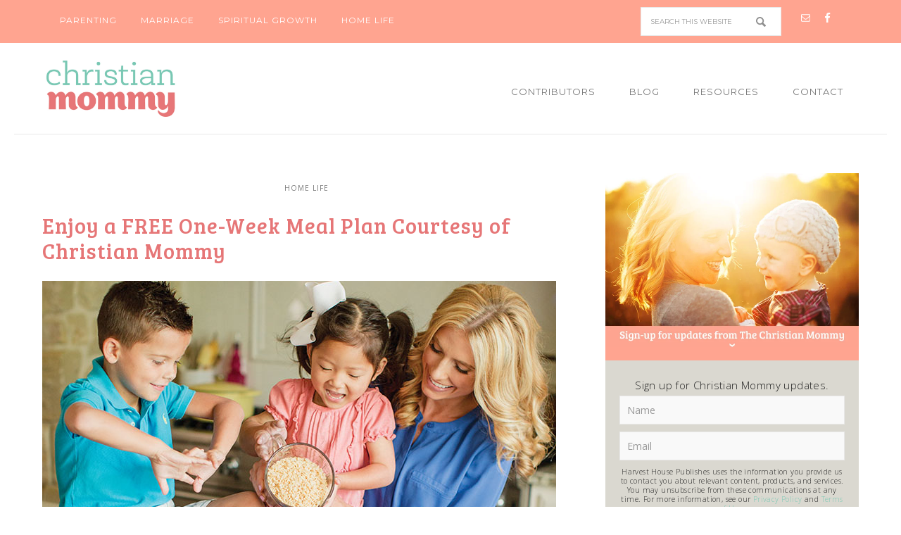

--- FILE ---
content_type: text/html; charset=UTF-8
request_url: https://thechristianmommy.com/enjoy-a-free-one-week-meal-plan-courtesy-of-christian-mommy/
body_size: 12285
content:
<!DOCTYPE html>
<html lang="en-US">
<head >
<meta charset="UTF-8" />
<meta name="viewport" content="width=device-width, initial-scale=1" />
<meta name='robots' content='index, follow, max-image-preview:large, max-snippet:-1, max-video-preview:-1' />
	<style>img:is([sizes="auto" i], [sizes^="auto," i]) { contain-intrinsic-size: 3000px 1500px }</style>
	
	<!-- This site is optimized with the Yoast SEO plugin v26.7 - https://yoast.com/wordpress/plugins/seo/ -->
	<title>Enjoy a FREE One-Week Meal Plan Courtesy of Christian Mommy - Christian Mommy</title>
	<link rel="canonical" href="https://thechristianmommy.com/enjoy-a-free-one-week-meal-plan-courtesy-of-christian-mommy/" />
	<meta property="og:locale" content="en_US" />
	<meta property="og:type" content="article" />
	<meta property="og:title" content="Enjoy a FREE One-Week Meal Plan Courtesy of Christian Mommy - Christian Mommy" />
	<meta property="og:description" content="Sign up to receive updates on the latest content from Christian Mommy and your next week of meals is on us! This meal plan features easy, delicious recipes that will have [Read more...]" />
	<meta property="og:url" content="https://thechristianmommy.com/enjoy-a-free-one-week-meal-plan-courtesy-of-christian-mommy/" />
	<meta property="og:site_name" content="Christian Mommy" />
	<meta property="article:publisher" content="https://www.facebook.com/Christian.Mommy.Community/" />
	<meta property="article:published_time" content="2018-07-12T16:51:04+00:00" />
	<meta property="article:modified_time" content="2018-08-24T16:51:19+00:00" />
	<meta property="og:image" content="https://thechristianmommy.com/wp-content/uploads/2018/08/Blog-Header.jpg" />
	<meta property="og:image:width" content="730" />
	<meta property="og:image:height" content="400" />
	<meta property="og:image:type" content="image/jpeg" />
	<meta name="author" content="Jeff Marion" />
	<meta name="twitter:card" content="summary_large_image" />
	<meta name="twitter:label1" content="Written by" />
	<meta name="twitter:data1" content="Jeff Marion" />
	<script type="application/ld+json" class="yoast-schema-graph">{"@context":"https://schema.org","@graph":[{"@type":"Article","@id":"https://thechristianmommy.com/enjoy-a-free-one-week-meal-plan-courtesy-of-christian-mommy/#article","isPartOf":{"@id":"https://thechristianmommy.com/enjoy-a-free-one-week-meal-plan-courtesy-of-christian-mommy/"},"author":{"name":"Jeff Marion","@id":"https://thechristianmommy.com/#/schema/person/c2a8cc3c1519fab672748507423ba1b9"},"headline":"Enjoy a FREE One-Week Meal Plan Courtesy of Christian Mommy","datePublished":"2018-07-12T16:51:04+00:00","dateModified":"2018-08-24T16:51:19+00:00","mainEntityOfPage":{"@id":"https://thechristianmommy.com/enjoy-a-free-one-week-meal-plan-courtesy-of-christian-mommy/"},"wordCount":105,"commentCount":1,"image":{"@id":"https://thechristianmommy.com/enjoy-a-free-one-week-meal-plan-courtesy-of-christian-mommy/#primaryimage"},"thumbnailUrl":"https://thechristianmommy.com/wp-content/uploads/2018/08/Blog-Header.jpg","articleSection":["Home Life"],"inLanguage":"en-US","potentialAction":[{"@type":"CommentAction","name":"Comment","target":["https://thechristianmommy.com/enjoy-a-free-one-week-meal-plan-courtesy-of-christian-mommy/#respond"]}]},{"@type":"WebPage","@id":"https://thechristianmommy.com/enjoy-a-free-one-week-meal-plan-courtesy-of-christian-mommy/","url":"https://thechristianmommy.com/enjoy-a-free-one-week-meal-plan-courtesy-of-christian-mommy/","name":"Enjoy a FREE One-Week Meal Plan Courtesy of Christian Mommy - Christian Mommy","isPartOf":{"@id":"https://thechristianmommy.com/#website"},"primaryImageOfPage":{"@id":"https://thechristianmommy.com/enjoy-a-free-one-week-meal-plan-courtesy-of-christian-mommy/#primaryimage"},"image":{"@id":"https://thechristianmommy.com/enjoy-a-free-one-week-meal-plan-courtesy-of-christian-mommy/#primaryimage"},"thumbnailUrl":"https://thechristianmommy.com/wp-content/uploads/2018/08/Blog-Header.jpg","datePublished":"2018-07-12T16:51:04+00:00","dateModified":"2018-08-24T16:51:19+00:00","author":{"@id":"https://thechristianmommy.com/#/schema/person/c2a8cc3c1519fab672748507423ba1b9"},"breadcrumb":{"@id":"https://thechristianmommy.com/enjoy-a-free-one-week-meal-plan-courtesy-of-christian-mommy/#breadcrumb"},"inLanguage":"en-US","potentialAction":[{"@type":"ReadAction","target":["https://thechristianmommy.com/enjoy-a-free-one-week-meal-plan-courtesy-of-christian-mommy/"]}]},{"@type":"ImageObject","inLanguage":"en-US","@id":"https://thechristianmommy.com/enjoy-a-free-one-week-meal-plan-courtesy-of-christian-mommy/#primaryimage","url":"https://thechristianmommy.com/wp-content/uploads/2018/08/Blog-Header.jpg","contentUrl":"https://thechristianmommy.com/wp-content/uploads/2018/08/Blog-Header.jpg","width":730,"height":400},{"@type":"BreadcrumbList","@id":"https://thechristianmommy.com/enjoy-a-free-one-week-meal-plan-courtesy-of-christian-mommy/#breadcrumb","itemListElement":[{"@type":"ListItem","position":1,"name":"Home","item":"https://thechristianmommy.com/"},{"@type":"ListItem","position":2,"name":"Enjoy a FREE One-Week Meal Plan Courtesy of Christian Mommy"}]},{"@type":"WebSite","@id":"https://thechristianmommy.com/#website","url":"https://thechristianmommy.com/","name":"Christian Mommy","description":"Providing mom&#039;s with practical, thought provoking articles to equip and encourage them in their parenting journey and nourish their spiritual life.","potentialAction":[{"@type":"SearchAction","target":{"@type":"EntryPoint","urlTemplate":"https://thechristianmommy.com/?s={search_term_string}"},"query-input":{"@type":"PropertyValueSpecification","valueRequired":true,"valueName":"search_term_string"}}],"inLanguage":"en-US"},{"@type":"Person","@id":"https://thechristianmommy.com/#/schema/person/c2a8cc3c1519fab672748507423ba1b9","name":"Jeff Marion","image":{"@type":"ImageObject","inLanguage":"en-US","@id":"https://thechristianmommy.com/#/schema/person/image/","url":"https://secure.gravatar.com/avatar/9fb98372c7e9671ebd522191fa316fd6add1a147a7ae7e05294e5f6bb3969768?s=96&d=mm&r=g","contentUrl":"https://secure.gravatar.com/avatar/9fb98372c7e9671ebd522191fa316fd6add1a147a7ae7e05294e5f6bb3969768?s=96&d=mm&r=g","caption":"Jeff Marion"},"url":"https://thechristianmommy.com/author/jeff/"}]}</script>
	<!-- / Yoast SEO plugin. -->


<link rel='dns-prefetch' href='//js.hs-scripts.com' />
<link rel='dns-prefetch' href='//fonts.googleapis.com' />
<link rel="alternate" type="application/rss+xml" title="Christian Mommy &raquo; Feed" href="https://thechristianmommy.com/feed/" />
<link rel="alternate" type="application/rss+xml" title="Christian Mommy &raquo; Comments Feed" href="https://thechristianmommy.com/comments/feed/" />
<script type="text/javascript" id="wpp-js" src="https://thechristianmommy.com/wp-content/plugins/wordpress-popular-posts/assets/js/wpp.min.js?ver=7.3.6" data-sampling="0" data-sampling-rate="100" data-api-url="https://thechristianmommy.com/wp-json/wordpress-popular-posts" data-post-id="2327" data-token="0249dae70d" data-lang="0" data-debug="0"></script>
<link rel="alternate" type="application/rss+xml" title="Christian Mommy &raquo; Enjoy a FREE One-Week Meal Plan Courtesy of Christian Mommy Comments Feed" href="https://thechristianmommy.com/enjoy-a-free-one-week-meal-plan-courtesy-of-christian-mommy/feed/" />
<script type="text/javascript">
/* <![CDATA[ */
window._wpemojiSettings = {"baseUrl":"https:\/\/s.w.org\/images\/core\/emoji\/16.0.1\/72x72\/","ext":".png","svgUrl":"https:\/\/s.w.org\/images\/core\/emoji\/16.0.1\/svg\/","svgExt":".svg","source":{"concatemoji":"https:\/\/thechristianmommy.com\/wp-includes\/js\/wp-emoji-release.min.js?ver=6.8.3"}};
/*! This file is auto-generated */
!function(s,n){var o,i,e;function c(e){try{var t={supportTests:e,timestamp:(new Date).valueOf()};sessionStorage.setItem(o,JSON.stringify(t))}catch(e){}}function p(e,t,n){e.clearRect(0,0,e.canvas.width,e.canvas.height),e.fillText(t,0,0);var t=new Uint32Array(e.getImageData(0,0,e.canvas.width,e.canvas.height).data),a=(e.clearRect(0,0,e.canvas.width,e.canvas.height),e.fillText(n,0,0),new Uint32Array(e.getImageData(0,0,e.canvas.width,e.canvas.height).data));return t.every(function(e,t){return e===a[t]})}function u(e,t){e.clearRect(0,0,e.canvas.width,e.canvas.height),e.fillText(t,0,0);for(var n=e.getImageData(16,16,1,1),a=0;a<n.data.length;a++)if(0!==n.data[a])return!1;return!0}function f(e,t,n,a){switch(t){case"flag":return n(e,"\ud83c\udff3\ufe0f\u200d\u26a7\ufe0f","\ud83c\udff3\ufe0f\u200b\u26a7\ufe0f")?!1:!n(e,"\ud83c\udde8\ud83c\uddf6","\ud83c\udde8\u200b\ud83c\uddf6")&&!n(e,"\ud83c\udff4\udb40\udc67\udb40\udc62\udb40\udc65\udb40\udc6e\udb40\udc67\udb40\udc7f","\ud83c\udff4\u200b\udb40\udc67\u200b\udb40\udc62\u200b\udb40\udc65\u200b\udb40\udc6e\u200b\udb40\udc67\u200b\udb40\udc7f");case"emoji":return!a(e,"\ud83e\udedf")}return!1}function g(e,t,n,a){var r="undefined"!=typeof WorkerGlobalScope&&self instanceof WorkerGlobalScope?new OffscreenCanvas(300,150):s.createElement("canvas"),o=r.getContext("2d",{willReadFrequently:!0}),i=(o.textBaseline="top",o.font="600 32px Arial",{});return e.forEach(function(e){i[e]=t(o,e,n,a)}),i}function t(e){var t=s.createElement("script");t.src=e,t.defer=!0,s.head.appendChild(t)}"undefined"!=typeof Promise&&(o="wpEmojiSettingsSupports",i=["flag","emoji"],n.supports={everything:!0,everythingExceptFlag:!0},e=new Promise(function(e){s.addEventListener("DOMContentLoaded",e,{once:!0})}),new Promise(function(t){var n=function(){try{var e=JSON.parse(sessionStorage.getItem(o));if("object"==typeof e&&"number"==typeof e.timestamp&&(new Date).valueOf()<e.timestamp+604800&&"object"==typeof e.supportTests)return e.supportTests}catch(e){}return null}();if(!n){if("undefined"!=typeof Worker&&"undefined"!=typeof OffscreenCanvas&&"undefined"!=typeof URL&&URL.createObjectURL&&"undefined"!=typeof Blob)try{var e="postMessage("+g.toString()+"("+[JSON.stringify(i),f.toString(),p.toString(),u.toString()].join(",")+"));",a=new Blob([e],{type:"text/javascript"}),r=new Worker(URL.createObjectURL(a),{name:"wpTestEmojiSupports"});return void(r.onmessage=function(e){c(n=e.data),r.terminate(),t(n)})}catch(e){}c(n=g(i,f,p,u))}t(n)}).then(function(e){for(var t in e)n.supports[t]=e[t],n.supports.everything=n.supports.everything&&n.supports[t],"flag"!==t&&(n.supports.everythingExceptFlag=n.supports.everythingExceptFlag&&n.supports[t]);n.supports.everythingExceptFlag=n.supports.everythingExceptFlag&&!n.supports.flag,n.DOMReady=!1,n.readyCallback=function(){n.DOMReady=!0}}).then(function(){return e}).then(function(){var e;n.supports.everything||(n.readyCallback(),(e=n.source||{}).concatemoji?t(e.concatemoji):e.wpemoji&&e.twemoji&&(t(e.twemoji),t(e.wpemoji)))}))}((window,document),window._wpemojiSettings);
/* ]]> */
</script>
<link rel='stylesheet' id='divine-theme-css' href='https://thechristianmommy.com/wp-content/themes/restored316-divine/style.css?ver=1.0.5' type='text/css' media='all' />
<style id='wp-emoji-styles-inline-css' type='text/css'>

	img.wp-smiley, img.emoji {
		display: inline !important;
		border: none !important;
		box-shadow: none !important;
		height: 1em !important;
		width: 1em !important;
		margin: 0 0.07em !important;
		vertical-align: -0.1em !important;
		background: none !important;
		padding: 0 !important;
	}
</style>
<link rel='stylesheet' id='wp-block-library-css' href='https://thechristianmommy.com/wp-includes/css/dist/block-library/style.min.css?ver=6.8.3' type='text/css' media='all' />
<style id='classic-theme-styles-inline-css' type='text/css'>
/*! This file is auto-generated */
.wp-block-button__link{color:#fff;background-color:#32373c;border-radius:9999px;box-shadow:none;text-decoration:none;padding:calc(.667em + 2px) calc(1.333em + 2px);font-size:1.125em}.wp-block-file__button{background:#32373c;color:#fff;text-decoration:none}
</style>
<style id='global-styles-inline-css' type='text/css'>
:root{--wp--preset--aspect-ratio--square: 1;--wp--preset--aspect-ratio--4-3: 4/3;--wp--preset--aspect-ratio--3-4: 3/4;--wp--preset--aspect-ratio--3-2: 3/2;--wp--preset--aspect-ratio--2-3: 2/3;--wp--preset--aspect-ratio--16-9: 16/9;--wp--preset--aspect-ratio--9-16: 9/16;--wp--preset--color--black: #000000;--wp--preset--color--cyan-bluish-gray: #abb8c3;--wp--preset--color--white: #ffffff;--wp--preset--color--pale-pink: #f78da7;--wp--preset--color--vivid-red: #cf2e2e;--wp--preset--color--luminous-vivid-orange: #ff6900;--wp--preset--color--luminous-vivid-amber: #fcb900;--wp--preset--color--light-green-cyan: #7bdcb5;--wp--preset--color--vivid-green-cyan: #00d084;--wp--preset--color--pale-cyan-blue: #8ed1fc;--wp--preset--color--vivid-cyan-blue: #0693e3;--wp--preset--color--vivid-purple: #9b51e0;--wp--preset--gradient--vivid-cyan-blue-to-vivid-purple: linear-gradient(135deg,rgba(6,147,227,1) 0%,rgb(155,81,224) 100%);--wp--preset--gradient--light-green-cyan-to-vivid-green-cyan: linear-gradient(135deg,rgb(122,220,180) 0%,rgb(0,208,130) 100%);--wp--preset--gradient--luminous-vivid-amber-to-luminous-vivid-orange: linear-gradient(135deg,rgba(252,185,0,1) 0%,rgba(255,105,0,1) 100%);--wp--preset--gradient--luminous-vivid-orange-to-vivid-red: linear-gradient(135deg,rgba(255,105,0,1) 0%,rgb(207,46,46) 100%);--wp--preset--gradient--very-light-gray-to-cyan-bluish-gray: linear-gradient(135deg,rgb(238,238,238) 0%,rgb(169,184,195) 100%);--wp--preset--gradient--cool-to-warm-spectrum: linear-gradient(135deg,rgb(74,234,220) 0%,rgb(151,120,209) 20%,rgb(207,42,186) 40%,rgb(238,44,130) 60%,rgb(251,105,98) 80%,rgb(254,248,76) 100%);--wp--preset--gradient--blush-light-purple: linear-gradient(135deg,rgb(255,206,236) 0%,rgb(152,150,240) 100%);--wp--preset--gradient--blush-bordeaux: linear-gradient(135deg,rgb(254,205,165) 0%,rgb(254,45,45) 50%,rgb(107,0,62) 100%);--wp--preset--gradient--luminous-dusk: linear-gradient(135deg,rgb(255,203,112) 0%,rgb(199,81,192) 50%,rgb(65,88,208) 100%);--wp--preset--gradient--pale-ocean: linear-gradient(135deg,rgb(255,245,203) 0%,rgb(182,227,212) 50%,rgb(51,167,181) 100%);--wp--preset--gradient--electric-grass: linear-gradient(135deg,rgb(202,248,128) 0%,rgb(113,206,126) 100%);--wp--preset--gradient--midnight: linear-gradient(135deg,rgb(2,3,129) 0%,rgb(40,116,252) 100%);--wp--preset--font-size--small: 13px;--wp--preset--font-size--medium: 20px;--wp--preset--font-size--large: 36px;--wp--preset--font-size--x-large: 42px;--wp--preset--spacing--20: 0.44rem;--wp--preset--spacing--30: 0.67rem;--wp--preset--spacing--40: 1rem;--wp--preset--spacing--50: 1.5rem;--wp--preset--spacing--60: 2.25rem;--wp--preset--spacing--70: 3.38rem;--wp--preset--spacing--80: 5.06rem;--wp--preset--shadow--natural: 6px 6px 9px rgba(0, 0, 0, 0.2);--wp--preset--shadow--deep: 12px 12px 50px rgba(0, 0, 0, 0.4);--wp--preset--shadow--sharp: 6px 6px 0px rgba(0, 0, 0, 0.2);--wp--preset--shadow--outlined: 6px 6px 0px -3px rgba(255, 255, 255, 1), 6px 6px rgba(0, 0, 0, 1);--wp--preset--shadow--crisp: 6px 6px 0px rgba(0, 0, 0, 1);}:where(.is-layout-flex){gap: 0.5em;}:where(.is-layout-grid){gap: 0.5em;}body .is-layout-flex{display: flex;}.is-layout-flex{flex-wrap: wrap;align-items: center;}.is-layout-flex > :is(*, div){margin: 0;}body .is-layout-grid{display: grid;}.is-layout-grid > :is(*, div){margin: 0;}:where(.wp-block-columns.is-layout-flex){gap: 2em;}:where(.wp-block-columns.is-layout-grid){gap: 2em;}:where(.wp-block-post-template.is-layout-flex){gap: 1.25em;}:where(.wp-block-post-template.is-layout-grid){gap: 1.25em;}.has-black-color{color: var(--wp--preset--color--black) !important;}.has-cyan-bluish-gray-color{color: var(--wp--preset--color--cyan-bluish-gray) !important;}.has-white-color{color: var(--wp--preset--color--white) !important;}.has-pale-pink-color{color: var(--wp--preset--color--pale-pink) !important;}.has-vivid-red-color{color: var(--wp--preset--color--vivid-red) !important;}.has-luminous-vivid-orange-color{color: var(--wp--preset--color--luminous-vivid-orange) !important;}.has-luminous-vivid-amber-color{color: var(--wp--preset--color--luminous-vivid-amber) !important;}.has-light-green-cyan-color{color: var(--wp--preset--color--light-green-cyan) !important;}.has-vivid-green-cyan-color{color: var(--wp--preset--color--vivid-green-cyan) !important;}.has-pale-cyan-blue-color{color: var(--wp--preset--color--pale-cyan-blue) !important;}.has-vivid-cyan-blue-color{color: var(--wp--preset--color--vivid-cyan-blue) !important;}.has-vivid-purple-color{color: var(--wp--preset--color--vivid-purple) !important;}.has-black-background-color{background-color: var(--wp--preset--color--black) !important;}.has-cyan-bluish-gray-background-color{background-color: var(--wp--preset--color--cyan-bluish-gray) !important;}.has-white-background-color{background-color: var(--wp--preset--color--white) !important;}.has-pale-pink-background-color{background-color: var(--wp--preset--color--pale-pink) !important;}.has-vivid-red-background-color{background-color: var(--wp--preset--color--vivid-red) !important;}.has-luminous-vivid-orange-background-color{background-color: var(--wp--preset--color--luminous-vivid-orange) !important;}.has-luminous-vivid-amber-background-color{background-color: var(--wp--preset--color--luminous-vivid-amber) !important;}.has-light-green-cyan-background-color{background-color: var(--wp--preset--color--light-green-cyan) !important;}.has-vivid-green-cyan-background-color{background-color: var(--wp--preset--color--vivid-green-cyan) !important;}.has-pale-cyan-blue-background-color{background-color: var(--wp--preset--color--pale-cyan-blue) !important;}.has-vivid-cyan-blue-background-color{background-color: var(--wp--preset--color--vivid-cyan-blue) !important;}.has-vivid-purple-background-color{background-color: var(--wp--preset--color--vivid-purple) !important;}.has-black-border-color{border-color: var(--wp--preset--color--black) !important;}.has-cyan-bluish-gray-border-color{border-color: var(--wp--preset--color--cyan-bluish-gray) !important;}.has-white-border-color{border-color: var(--wp--preset--color--white) !important;}.has-pale-pink-border-color{border-color: var(--wp--preset--color--pale-pink) !important;}.has-vivid-red-border-color{border-color: var(--wp--preset--color--vivid-red) !important;}.has-luminous-vivid-orange-border-color{border-color: var(--wp--preset--color--luminous-vivid-orange) !important;}.has-luminous-vivid-amber-border-color{border-color: var(--wp--preset--color--luminous-vivid-amber) !important;}.has-light-green-cyan-border-color{border-color: var(--wp--preset--color--light-green-cyan) !important;}.has-vivid-green-cyan-border-color{border-color: var(--wp--preset--color--vivid-green-cyan) !important;}.has-pale-cyan-blue-border-color{border-color: var(--wp--preset--color--pale-cyan-blue) !important;}.has-vivid-cyan-blue-border-color{border-color: var(--wp--preset--color--vivid-cyan-blue) !important;}.has-vivid-purple-border-color{border-color: var(--wp--preset--color--vivid-purple) !important;}.has-vivid-cyan-blue-to-vivid-purple-gradient-background{background: var(--wp--preset--gradient--vivid-cyan-blue-to-vivid-purple) !important;}.has-light-green-cyan-to-vivid-green-cyan-gradient-background{background: var(--wp--preset--gradient--light-green-cyan-to-vivid-green-cyan) !important;}.has-luminous-vivid-amber-to-luminous-vivid-orange-gradient-background{background: var(--wp--preset--gradient--luminous-vivid-amber-to-luminous-vivid-orange) !important;}.has-luminous-vivid-orange-to-vivid-red-gradient-background{background: var(--wp--preset--gradient--luminous-vivid-orange-to-vivid-red) !important;}.has-very-light-gray-to-cyan-bluish-gray-gradient-background{background: var(--wp--preset--gradient--very-light-gray-to-cyan-bluish-gray) !important;}.has-cool-to-warm-spectrum-gradient-background{background: var(--wp--preset--gradient--cool-to-warm-spectrum) !important;}.has-blush-light-purple-gradient-background{background: var(--wp--preset--gradient--blush-light-purple) !important;}.has-blush-bordeaux-gradient-background{background: var(--wp--preset--gradient--blush-bordeaux) !important;}.has-luminous-dusk-gradient-background{background: var(--wp--preset--gradient--luminous-dusk) !important;}.has-pale-ocean-gradient-background{background: var(--wp--preset--gradient--pale-ocean) !important;}.has-electric-grass-gradient-background{background: var(--wp--preset--gradient--electric-grass) !important;}.has-midnight-gradient-background{background: var(--wp--preset--gradient--midnight) !important;}.has-small-font-size{font-size: var(--wp--preset--font-size--small) !important;}.has-medium-font-size{font-size: var(--wp--preset--font-size--medium) !important;}.has-large-font-size{font-size: var(--wp--preset--font-size--large) !important;}.has-x-large-font-size{font-size: var(--wp--preset--font-size--x-large) !important;}
:where(.wp-block-post-template.is-layout-flex){gap: 1.25em;}:where(.wp-block-post-template.is-layout-grid){gap: 1.25em;}
:where(.wp-block-columns.is-layout-flex){gap: 2em;}:where(.wp-block-columns.is-layout-grid){gap: 2em;}
:root :where(.wp-block-pullquote){font-size: 1.5em;line-height: 1.6;}
</style>
<link rel='stylesheet' id='widgetopts-styles-css' href='https://thechristianmommy.com/wp-content/plugins/widget-options/assets/css/widget-options.css?ver=4.1.3' type='text/css' media='all' />
<link rel='stylesheet' id='ppress-frontend-css' href='https://thechristianmommy.com/wp-content/plugins/wp-user-avatar/assets/css/frontend.min.css?ver=4.16.8' type='text/css' media='all' />
<link rel='stylesheet' id='ppress-flatpickr-css' href='https://thechristianmommy.com/wp-content/plugins/wp-user-avatar/assets/flatpickr/flatpickr.min.css?ver=4.16.8' type='text/css' media='all' />
<link rel='stylesheet' id='ppress-select2-css' href='https://thechristianmommy.com/wp-content/plugins/wp-user-avatar/assets/select2/select2.min.css?ver=6.8.3' type='text/css' media='all' />
<link rel='stylesheet' id='wordpress-popular-posts-css-css' href='https://thechristianmommy.com/wp-content/plugins/wordpress-popular-posts/assets/css/wpp.css?ver=7.3.6' type='text/css' media='all' />
<link rel='stylesheet' id='google-font-css' href='//fonts.googleapis.com/css?family=EB+Garamond%7COpen+Sans%3A400%2C300italic%2C300%2C400italic%2C600%2C600italic%2C700%2C700italic%2C800%2C800italic%7CSource+Serif+Pro&#038;ver=6.8.3' type='text/css' media='all' />
<link rel='stylesheet' id='dashicons-css' href='https://thechristianmommy.com/wp-includes/css/dashicons.min.css?ver=6.8.3' type='text/css' media='all' />
<link rel='stylesheet' id='simple-social-icons-font-css' href='https://thechristianmommy.com/wp-content/plugins/simple-social-icons/css/style.css?ver=4.0.0' type='text/css' media='all' />
<link rel='stylesheet' id='tablepress-default-css' href='https://thechristianmommy.com/wp-content/plugins/tablepress/css/build/default.css?ver=3.2.6' type='text/css' media='all' />
<script type="text/javascript" src="https://thechristianmommy.com/wp-content/plugins/alligator-popup/js/popup.js?ver=2.0.0" id="popup-js"></script>
<script type="text/javascript" src="https://thechristianmommy.com/wp-includes/js/jquery/jquery.min.js?ver=3.7.1" id="jquery-core-js"></script>
<script type="text/javascript" src="https://thechristianmommy.com/wp-includes/js/jquery/jquery-migrate.min.js?ver=3.4.1" id="jquery-migrate-js"></script>
<script type="text/javascript" src="https://thechristianmommy.com/wp-content/plugins/wp-user-avatar/assets/flatpickr/flatpickr.min.js?ver=4.16.8" id="ppress-flatpickr-js"></script>
<script type="text/javascript" src="https://thechristianmommy.com/wp-content/plugins/wp-user-avatar/assets/select2/select2.min.js?ver=4.16.8" id="ppress-select2-js"></script>
<script type="text/javascript" src="https://thechristianmommy.com/wp-content/themes/restored316-divine/js/responsive-menu.js?ver=1.0.0" id="divine-responsive-menu-js"></script>
<link rel="https://api.w.org/" href="https://thechristianmommy.com/wp-json/" /><link rel="alternate" title="JSON" type="application/json" href="https://thechristianmommy.com/wp-json/wp/v2/posts/2327" /><link rel="EditURI" type="application/rsd+xml" title="RSD" href="https://thechristianmommy.com/xmlrpc.php?rsd" />
<meta name="generator" content="WordPress 6.8.3" />
<link rel='shortlink' href='https://thechristianmommy.com/?p=2327' />
<link rel="alternate" title="oEmbed (JSON)" type="application/json+oembed" href="https://thechristianmommy.com/wp-json/oembed/1.0/embed?url=https%3A%2F%2Fthechristianmommy.com%2Fenjoy-a-free-one-week-meal-plan-courtesy-of-christian-mommy%2F" />
<link rel="alternate" title="oEmbed (XML)" type="text/xml+oembed" href="https://thechristianmommy.com/wp-json/oembed/1.0/embed?url=https%3A%2F%2Fthechristianmommy.com%2Fenjoy-a-free-one-week-meal-plan-courtesy-of-christian-mommy%2F&#038;format=xml" />
			<!-- DO NOT COPY THIS SNIPPET! Start of Page Analytics Tracking for HubSpot WordPress plugin v11.3.33-->
			<script class="hsq-set-content-id" data-content-id="blog-post">
				var _hsq = _hsq || [];
				_hsq.push(["setContentType", "blog-post"]);
			</script>
			<!-- DO NOT COPY THIS SNIPPET! End of Page Analytics Tracking for HubSpot WordPress plugin -->
			            <style id="wpp-loading-animation-styles">@-webkit-keyframes bgslide{from{background-position-x:0}to{background-position-x:-200%}}@keyframes bgslide{from{background-position-x:0}to{background-position-x:-200%}}.wpp-widget-block-placeholder,.wpp-shortcode-placeholder{margin:0 auto;width:60px;height:3px;background:#dd3737;background:linear-gradient(90deg,#dd3737 0%,#571313 10%,#dd3737 100%);background-size:200% auto;border-radius:3px;-webkit-animation:bgslide 1s infinite linear;animation:bgslide 1s infinite linear}</style>
            <link rel="pingback" href="https://thechristianmommy.com/xmlrpc.php" />
<meta name="p:domain_verify" content="039e789a9dfe55fb100f2d7a955a98cb"/>

<!-- Facebook Pixel Code -->
<script>
!function(f,b,e,v,n,t,s){if(f.fbq)return;n=f.fbq=function(){n.callMethod?
n.callMethod.apply(n,arguments):n.queue.push(arguments)};if(!f._fbq)f._fbq=n;
n.push=n;n.loaded=!0;n.version='2.0';n.queue=[];t=b.createElement(e);t.async=!0;
t.src=v;s=b.getElementsByTagName(e)[0];s.parentNode.insertBefore(t,s)}(window,
document,'script','https://connect.facebook.net/en_US/fbevents.js');

fbq('init', '333582680348682');
fbq('track', "PageView");</script>
<noscript><img height="1" width="1" style="display:none"
src="https://www.facebook.com/tr?id=333582680348682&ev=PageView&noscript=1"
/></noscript>
<!-- End Facebook Pixel Code -->

<script>
// ViewContent
// Track key page views (ex: product page, landing page or article)
fbq('track', 'ViewContent');

// Search
// Track searches on your website (ex. product searches)
fbq('track', 'Search');

// Lead
// Track when a user expresses interest in your offering (ex. form submission, sign up for trial, landing on pricing page)
fbq('track', 'Lead');

// CompleteRegistration
// Track when a registration form is completed (ex. complete subscription, sign up for a service)
fbq('track', 'CompleteRegistration');
</script><style type="text/css">.site-title a { background: url(https://thechristianmommy.com/wp-content/uploads/2016/08/logo_website.jpg) no-repeat !important; }</style>

<!-- Google Tag Manager -->
<script>(function(w,d,s,l,i){w[l]=w[l]||[];w[l].push({'gtm.start':
new Date().getTime(),event:'gtm.js'});var f=d.getElementsByTagName(s)[0],
j=d.createElement(s),dl=l!='dataLayer'?'&l='+l:'';j.async=true;j.src=
'https://www.googletagmanager.com/gtm.js?id='+i+dl;f.parentNode.insertBefore(j,f);
})(window,document,'script','dataLayer','GTM-55BJCKB');</script>
<!-- End Google Tag Manager -->

<link rel="icon" href="https://thechristianmommy.com/wp-content/uploads/2016/08/cropped-favicon-125x125.png" sizes="32x32" />
<link rel="icon" href="https://thechristianmommy.com/wp-content/uploads/2016/08/cropped-favicon-300x300.png" sizes="192x192" />
<link rel="apple-touch-icon" href="https://thechristianmommy.com/wp-content/uploads/2016/08/cropped-favicon-300x300.png" />
<meta name="msapplication-TileImage" content="https://thechristianmommy.com/wp-content/uploads/2016/08/cropped-favicon-300x300.png" />
		<style type="text/css" id="wp-custom-css">
			.legal-consent-container {font-size: .7em; line-height: 1.3; margin-bottom: 1em;}

.resourcestable .row-1{
	margin-bottom: 30px;
}		</style>
		</head>
<body class="wp-singular post-template-default single single-post postid-2327 single-format-standard wp-theme-genesis wp-child-theme-restored316-divine custom-header header-image content-sidebar genesis-breadcrumbs-hidden genesis-footer-widgets-visible"><nav class="nav-secondary" aria-label="Secondary"><div class="wrap"><ul id="menu-top-menu" class="menu genesis-nav-menu menu-secondary"><li id="menu-item-1236" class="menu-item menu-item-type-taxonomy menu-item-object-category menu-item-1236"><a href="https://thechristianmommy.com/category/parenting/"><span >Parenting</span></a></li>
<li id="menu-item-1238" class="menu-item menu-item-type-taxonomy menu-item-object-category menu-item-1238"><a href="https://thechristianmommy.com/category/marriage/"><span >Marriage</span></a></li>
<li id="menu-item-1237" class="menu-item menu-item-type-taxonomy menu-item-object-category menu-item-1237"><a href="https://thechristianmommy.com/category/spiritual-growth/"><span >Spiritual Growth</span></a></li>
<li id="menu-item-1239" class="menu-item menu-item-type-taxonomy menu-item-object-category current-post-ancestor current-menu-parent current-post-parent menu-item-1239"><a href="https://thechristianmommy.com/category/home-life/"><span >Home Life</span></a></li>
<aside class="widget-area"><section id="search-3" class="widget widget_search"><div class="widget-wrap"><form class="search-form" method="get" action="https://thechristianmommy.com/" role="search"><input class="search-form-input" type="search" name="s" id="searchform-1" placeholder="Search this website"><input class="search-form-submit" type="submit" value="Search"><meta content="https://thechristianmommy.com/?s={s}"></form></div></section>
<section id="simple-social-icons-2" class="widget simple-social-icons"><div class="widget-wrap"><ul class="aligncenter"><li class="ssi-email"><a href="http://will13.opalstacked.com/christianmommy/contact/" target="_blank" rel="noopener noreferrer"><svg role="img" class="social-email" aria-labelledby="social-email-2"><title id="social-email-2">Email</title><use xlink:href="https://thechristianmommy.com/wp-content/plugins/simple-social-icons/symbol-defs.svg#social-email"></use></svg></a></li><li class="ssi-facebook"><a href="https://www.facebook.com/Christian-Mommy-1570195776613856/" target="_blank" rel="noopener noreferrer"><svg role="img" class="social-facebook" aria-labelledby="social-facebook-2"><title id="social-facebook-2">Facebook</title><use xlink:href="https://thechristianmommy.com/wp-content/plugins/simple-social-icons/symbol-defs.svg#social-facebook"></use></svg></a></li></ul></div></section>
</aside></ul></div></nav>
<!-- Google Tag Manager (noscript) -->
<noscript><iframe src="https://www.googletagmanager.com/ns.html?id=GTM-55BJCKB"
height="0" width="0" style="display:none;visibility:hidden"></iframe></noscript>
<!-- End Google Tag Manager (noscript) -->

<div class="site-container"><header class="site-header"><div class="wrap"><div class="title-area"><p class="site-title"><a href="https://thechristianmommy.com/">Christian Mommy</a></p><p class="site-description">Providing mom&#039;s with practical, thought provoking articles to equip and encourage them in their parenting journey and nourish their spiritual life.</p></div><div class="widget-area header-widget-area"><section id="nav_menu-2" class="widget widget_nav_menu"><div class="widget-wrap"><nav class="nav-header"><ul id="menu-main-menu" class="menu genesis-nav-menu"><li id="menu-item-2374" class="menu-item menu-item-type-post_type menu-item-object-page menu-item-2374"><a href="https://thechristianmommy.com/contributors/"><span >Contributors</span></a></li>
<li id="menu-item-11" class="menu-item menu-item-type-custom menu-item-object-custom menu-item-11"><a href="http://thechristianmommy.com/blog/"><span >Blog</span></a></li>
<li id="menu-item-1346" class="menu-item menu-item-type-post_type menu-item-object-page menu-item-has-children menu-item-1346"><a href="https://thechristianmommy.com/resources-2/"><span >Resources</span></a>
<ul class="sub-menu">
	<li id="menu-item-1348" class="menu-item menu-item-type-custom menu-item-object-custom menu-item-1348"><a href="http://thechristianmommy.com/resources-2"><span >MOM</span></a></li>
	<li id="menu-item-1340" class="menu-item menu-item-type-custom menu-item-object-custom menu-item-1340"><a href="http://thechristianmommy.com/resources-2/#RESOURCESCHILDREN"><span >Children</span></a></li>
	<li id="menu-item-1342" class="menu-item menu-item-type-custom menu-item-object-custom menu-item-1342"><a href="http://thechristianmommy.com/resources-2/#RESOURCESTWEENS"><span >Tweens</span></a></li>
	<li id="menu-item-1343" class="menu-item menu-item-type-custom menu-item-object-custom menu-item-1343"><a href="http://thechristianmommy.com/resources-2/#RESOURCESFAMILYPARENTING"><span >Family &#038; Parenting</span></a></li>
	<li id="menu-item-1344" class="menu-item menu-item-type-custom menu-item-object-custom menu-item-1344"><a href="http://thechristianmommy.com/resources-2/#RESOURCESFREEBIES"><span >Freebies &#038; Projects</span></a></li>
</ul>
</li>
<li id="menu-item-208" class="menu-item menu-item-type-post_type menu-item-object-page menu-item-208"><a href="https://thechristianmommy.com/contact/"><span >Contact</span></a></li>
</ul></nav></div></section>
</div></div></header><div class="site-inner"><div class="content-sidebar-wrap"><main class="content"><article class="post-2327 post type-post status-publish format-standard has-post-thumbnail category-home-life entry" aria-label="Enjoy a FREE One-Week Meal Plan Courtesy of Christian Mommy"><header class="entry-header"><p class="entry-meta"><span class="entry-categories"><a href="https://thechristianmommy.com/category/home-life/" rel="category tag">Home Life</a></span></p><h1 class="entry-title">Enjoy a FREE One-Week Meal Plan Courtesy of Christian Mommy</h1>
</header><div class="entry-content"><p><img decoding="async" class="aligncenter size-full wp-image-2334" src="http://thechristianmommy.com/wp-content/uploads/2018/08/Blog-Header.jpg" alt="" width="730" height="400" srcset="https://thechristianmommy.com/wp-content/uploads/2018/08/Blog-Header.jpg 730w, https://thechristianmommy.com/wp-content/uploads/2018/08/Blog-Header-300x164.jpg 300w, https://thechristianmommy.com/wp-content/uploads/2018/08/Blog-Header-330x180.jpg 330w" sizes="(max-width: 730px) 100vw, 730px" /></p>
<p>Sign up to receive updates on the latest content from Christian Mommy and your next week of meals is on us! This meal plan features easy, delicious recipes that will have you spending less time in the kitchen and more time making memories with your family. Just fill out the form below and receive an email with your FREE download.</p>
<p>We hope you and your family enjoy these recipes and connecting with one another at the dinner table. And we can&#8217;t wait to connect with you here on our site.</p>
<p>-Your friends at Christian Mommy</p>
<p><img decoding="async" class="aligncenter size-full wp-image-2333" src="http://thechristianmommy.com/wp-content/uploads/2018/08/Blog-Post.jpg" alt="" width="730" height="416" srcset="https://thechristianmommy.com/wp-content/uploads/2018/08/Blog-Post.jpg 730w, https://thechristianmommy.com/wp-content/uploads/2018/08/Blog-Post-300x171.jpg 300w" sizes="(max-width: 730px) 100vw, 730px" /></p>
<div style="display: block; margin: 0 auto; max-width: 402px; width: 100%; text-align: center;"><!-- [if lte IE 8]>
<script charset="utf-8" type="text/javascript" src="//js.hsforms.net/forms/v2-legacy.js"></script>
<![endif]--><br />
<script charset="utf-8" type="text/javascript" src="//js.hsforms.net/forms/v2.js"></script><br />
<script>
  hbspt.forms.create({
	portalId: "406163",
	formId: "5b74002d-93ce-4716-9130-89c9ff970d41",
	css: ".legal-consent-container {font-size: .7em}"
});
</script></div>
<!--<rdf:RDF xmlns:rdf="http://www.w3.org/1999/02/22-rdf-syntax-ns#"
			xmlns:dc="http://purl.org/dc/elements/1.1/"
			xmlns:trackback="http://madskills.com/public/xml/rss/module/trackback/">
		<rdf:Description rdf:about="https://thechristianmommy.com/enjoy-a-free-one-week-meal-plan-courtesy-of-christian-mommy/"
    dc:identifier="https://thechristianmommy.com/enjoy-a-free-one-week-meal-plan-courtesy-of-christian-mommy/"
    dc:title="Enjoy a FREE One-Week Meal Plan Courtesy of Christian Mommy"
    trackback:ping="https://thechristianmommy.com/enjoy-a-free-one-week-meal-plan-courtesy-of-christian-mommy/trackback/" />
</rdf:RDF>-->
</div><footer class="entry-footer"><p class="entry-meta"><span class="dashicons dashicons-format-chat"></span><br><span class="entry-comments-link"><a href="https://thechristianmommy.com/enjoy-a-free-one-week-meal-plan-courtesy-of-christian-mommy/#comments">1 Comment</a></span></p></footer></article><div class="adjacent-entry-pagination pagination"><div class="pagination-previous alignleft"><a href="https://thechristianmommy.com/prepare-a-meal-and-share-gods-love-with-others/" rel="prev"><span class="adjacent-post-link">&#xAB; Prepare a Meal and Share God&#8217;s Love with Others</span></a></div><div class="pagination-next alignright"><a href="https://thechristianmommy.com/6-stories-every-mom-should-tell/" rel="next"><span class="adjacent-post-link">6 Stories Every Mom Should Tell &#xBB;</span></a></div></div><div class="entry-comments" id="comments"><h3>Comments</h3><ol class="comment-list">
	<li class="comment even thread-even depth-1" id="comment-1299">
	<article id="article-comment-1299">

		
		<header class="comment-header">
			<p class="comment-author">
				<img alt='' src='https://secure.gravatar.com/avatar/2925bd35ab2eac18d86380577ad07ff54ac0c7515ada89b5edfcf529ed83e8f0?s=96&#038;d=mm&#038;r=g' srcset='https://secure.gravatar.com/avatar/2925bd35ab2eac18d86380577ad07ff54ac0c7515ada89b5edfcf529ed83e8f0?s=192&#038;d=mm&#038;r=g 2x' class='avatar avatar-96 photo' height='96' width='96' loading='lazy' decoding='async'/><span class="comment-author-name">Sharon</span> <span class="says">says</span>			</p>

			<p class="comment-meta"><time class="comment-time"><a class="comment-time-link" href="https://thechristianmommy.com/enjoy-a-free-one-week-meal-plan-courtesy-of-christian-mommy/#comment-1299">September 10, 2018 at 4:39 pm</a></time></p>		</header>

		<div class="comment-content">
			
			<p>Ty</p>
		</div>

		<div class="comment-reply"><a rel="nofollow" class="comment-reply-link" href="#comment-1299" data-commentid="1299" data-postid="2327" data-belowelement="article-comment-1299" data-respondelement="respond" data-replyto="Reply to Sharon" aria-label="Reply to Sharon">Reply</a></div>
		
	</article>
	</li><!-- #comment-## -->
</ol></div>	<div id="respond" class="comment-respond">
		<h3 id="reply-title" class="comment-reply-title">Leave a Reply <small><a rel="nofollow" id="cancel-comment-reply-link" href="/enjoy-a-free-one-week-meal-plan-courtesy-of-christian-mommy/#respond" style="display:none;">Cancel reply</a></small></h3><form action="https://thechristianmommy.com/wp-comments-post.php" method="post" id="commentform" class="comment-form"><p class="comment-notes"><span id="email-notes">Your email address will not be published.</span> <span class="required-field-message">Required fields are marked <span class="required">*</span></span></p><p class="comment-form-comment"><label for="comment">Comment <span class="required">*</span></label> <textarea autocomplete="new-password"  id="c095b8037f"  name="c095b8037f"   cols="45" rows="8" maxlength="65525" required></textarea><textarea id="comment" aria-label="hp-comment" aria-hidden="true" name="comment" autocomplete="new-password" style="padding:0 !important;clip:rect(1px, 1px, 1px, 1px) !important;position:absolute !important;white-space:nowrap !important;height:1px !important;width:1px !important;overflow:hidden !important;" tabindex="-1"></textarea><script data-noptimize>document.getElementById("comment").setAttribute( "id", "aea635b9bd87e1ebdd2fd7b95c002609" );document.getElementById("c095b8037f").setAttribute( "id", "comment" );</script></p><p class="comment-form-author"><label for="author">Name <span class="required">*</span></label> <input id="author" name="author" type="text" value="" size="30" maxlength="245" autocomplete="name" required /></p>
<p class="comment-form-email"><label for="email">Email <span class="required">*</span></label> <input id="email" name="email" type="email" value="" size="30" maxlength="100" aria-describedby="email-notes" autocomplete="email" required /></p>
<p class="comment-form-url"><label for="url">Website</label> <input id="url" name="url" type="url" value="" size="30" maxlength="200" autocomplete="url" /></p>
<p class="comment-form-cookies-consent"><input id="wp-comment-cookies-consent" name="wp-comment-cookies-consent" type="checkbox" value="yes" /> <label for="wp-comment-cookies-consent">Save my name, email, and website in this browser for the next time I comment.</label></p>
<p class="form-submit"><input name="submit" type="submit" id="submit" class="submit" value="Post Comment" /> <input type='hidden' name='comment_post_ID' value='2327' id='comment_post_ID' />
<input type='hidden' name='comment_parent' id='comment_parent' value='0' />
</p></form>	</div><!-- #respond -->
	</main><aside class="sidebar sidebar-primary widget-area" role="complementary" aria-label="Primary Sidebar"><section id="text-5" class="widget widget_text"><div class="widget-wrap">			<div class="textwidget"><div class="freebie-img"><img src=" https://406163.fs1.hubspotusercontent-na1.net/hubfs/406163/Sidebar-Ad.jpg"/></div><div class="subscribe" align="center">
Sign up for Christian Mommy updates.
<script charset="utf-8" type="text/javascript" src="//js.hsforms.net/forms/embed/v2.js"></script>
<script>
  hbspt.forms.create({
    portalId: "406163",
    formId: "e933e15a-7d0b-4c19-b96f-bc792f8052b2"
  });
</script> 
</div>

</div>
		</div></section>

<section id="wpp-2" class="widget popular-posts"><div class="widget-wrap">

</div></section>

<section id="text-8" class="widget widget_text"><div class="widget-wrap">			<div class="textwidget"><div align="center"><iframe src="https://www.facebook.com/plugins/page.php?href=https%3A%2F%2Fwww.facebook.com%2FChristian-Mommy-1570195776613856%2F&tabs=timeline&width=340&height=215px&small_header=false&adapt_container_width=true&hide_cover=false&show_facepile=true&appId=121526301266823" height="215px" style="border:none;overflow:hidden" scrolling="no" frameborder="0" allowTransparency="true"></iframe></div></div>
		</div></section>
<div class="sidebar-split-left"></div><!-- end #sidebar-split-left--><div class="sidebar-split-right"></div><!-- end #sidebar-split-right--><div class="sidebar-split-bottom"></div><!-- end #sidebar-split-bottom--></aside></div></div></div><div class="footer-widgets"><div class="wrap"><div class="widget-area footer-widgets-1 footer-widget-area"><section id="text-6" class="widget widget_text"><div class="widget-wrap">			<div class="textwidget"><div align="center"><img src="/wp-content/uploads/2018/08/Stronger-together.png"></div></div>
		</div></section>
</div><div class="widget-area footer-widgets-2 footer-widget-area"><section id="simple-social-icons-3" class="widget simple-social-icons"><div class="widget-wrap"><h4 class="widget-title widgettitle">connect with us</h4>
<ul class="aligncenter"><li class="ssi-email"><a href="http://will13.opalstacked.com/christianmommy/contact/" target="_blank" rel="noopener noreferrer"><svg role="img" class="social-email" aria-labelledby="social-email-3"><title id="social-email-3">Email</title><use xlink:href="https://thechristianmommy.com/wp-content/plugins/simple-social-icons/symbol-defs.svg#social-email"></use></svg></a></li><li class="ssi-facebook"><a href="https://www.facebook.com/Christian-Mommy-1570195776613856/" target="_blank" rel="noopener noreferrer"><svg role="img" class="social-facebook" aria-labelledby="social-facebook-3"><title id="social-facebook-3">Facebook</title><use xlink:href="https://thechristianmommy.com/wp-content/plugins/simple-social-icons/symbol-defs.svg#social-facebook"></use></svg></a></li></ul></div></section>
</div><div class="widget-area footer-widgets-3 footer-widget-area"><section id="text-7" class="widget widget_text"><div class="widget-wrap">			<div class="textwidget"><div class="subscribe2" align="center">
<b>Subscribe</b>
<script charset="utf-8" type="text/javascript" src="//js.hsforms.net/forms/v2.js"></script>
<script>
  hbspt.forms.create({ 
    css: '',
    portalId: '406163',
    formId: 'e933e15a-7d0b-4c19-b96f-bc792f8052b2'
  });
</script>
</div></div>
		</div></section>
</div></div></div><footer class="site-footer"><div class="wrap"><div class="creds"><p>Copyright &copy; 2026 <a href="http://thechristianmommy.com/">TheChristianMommy.com</a> &middot; Theme by <a target="_blank" href="http://www.restored316designs.com">Restored 316</a> &middot; Design Customizations by <a href="http://www.moritzfinedesigns.com/" target="_blank">Moritz Fine Designs</a></p></div><p>Copyright &#xA9;&nbsp;2026 · <a href="http://restored316designs.com/themes">Divine Theme</a> on <a href="https://www.studiopress.com/">Genesis Framework</a> · <a href="https://wordpress.org/">WordPress</a> · <a rel="nofollow" href="https://thechristianmommy.com/log-in/">Log in</a></p></div></footer><script type="speculationrules">
{"prefetch":[{"source":"document","where":{"and":[{"href_matches":"\/*"},{"not":{"href_matches":["\/wp-*.php","\/wp-admin\/*","\/wp-content\/uploads\/*","\/wp-content\/*","\/wp-content\/plugins\/*","\/wp-content\/themes\/restored316-divine\/*","\/wp-content\/themes\/genesis\/*","\/*\\?(.+)"]}},{"not":{"selector_matches":"a[rel~=\"nofollow\"]"}},{"not":{"selector_matches":".no-prefetch, .no-prefetch a"}}]},"eagerness":"conservative"}]}
</script>
<style type="text/css" media="screen">#simple-social-icons-2 ul li a, #simple-social-icons-2 ul li a:hover, #simple-social-icons-2 ul li a:focus { background-color: #ffa490 !important; border-radius: 0px; color: #ffffff !important; border: 0px #FFFFFF solid !important; font-size: 15px; padding: 8px; }  #simple-social-icons-2 ul li a:hover, #simple-social-icons-2 ul li a:focus { background-color: #FFFFFF !important; border-color: #FFFFFF !important; color: #ffffff !important; }  #simple-social-icons-2 ul li a:focus { outline: 1px dotted #FFFFFF !important; } #simple-social-icons-3 ul li a, #simple-social-icons-3 ul li a:hover, #simple-social-icons-3 ul li a:focus { background-color: #ffa490 !important; border-radius: 0px; color: #ffffff !important; border: 0px #ffa490 solid !important; font-size: 25px; padding: 13px; }  #simple-social-icons-3 ul li a:hover, #simple-social-icons-3 ul li a:focus { background-color: #ffa490 !important; border-color: #ffa490 !important; color: #ffffff !important; }  #simple-social-icons-3 ul li a:focus { outline: 1px dotted #ffa490 !important; }</style><script type="text/javascript" id="leadin-script-loader-js-js-extra">
/* <![CDATA[ */
var leadin_wordpress = {"userRole":"visitor","pageType":"post","leadinPluginVersion":"11.3.33"};
/* ]]> */
</script>
<script type="text/javascript" src="https://js.hs-scripts.com/406163.js?integration=WordPress&amp;ver=11.3.33" id="leadin-script-loader-js-js"></script>
<script type="text/javascript" id="ppress-frontend-script-js-extra">
/* <![CDATA[ */
var pp_ajax_form = {"ajaxurl":"https:\/\/thechristianmommy.com\/wp-admin\/admin-ajax.php","confirm_delete":"Are you sure?","deleting_text":"Deleting...","deleting_error":"An error occurred. Please try again.","nonce":"be9a3cdc59","disable_ajax_form":"false","is_checkout":"0","is_checkout_tax_enabled":"0","is_checkout_autoscroll_enabled":"true"};
/* ]]> */
</script>
<script type="text/javascript" src="https://thechristianmommy.com/wp-content/plugins/wp-user-avatar/assets/js/frontend.min.js?ver=4.16.8" id="ppress-frontend-script-js"></script>
<script type="text/javascript" src="https://thechristianmommy.com/wp-includes/js/comment-reply.min.js?ver=6.8.3" id="comment-reply-js" async="async" data-wp-strategy="async"></script>
</body></html>
